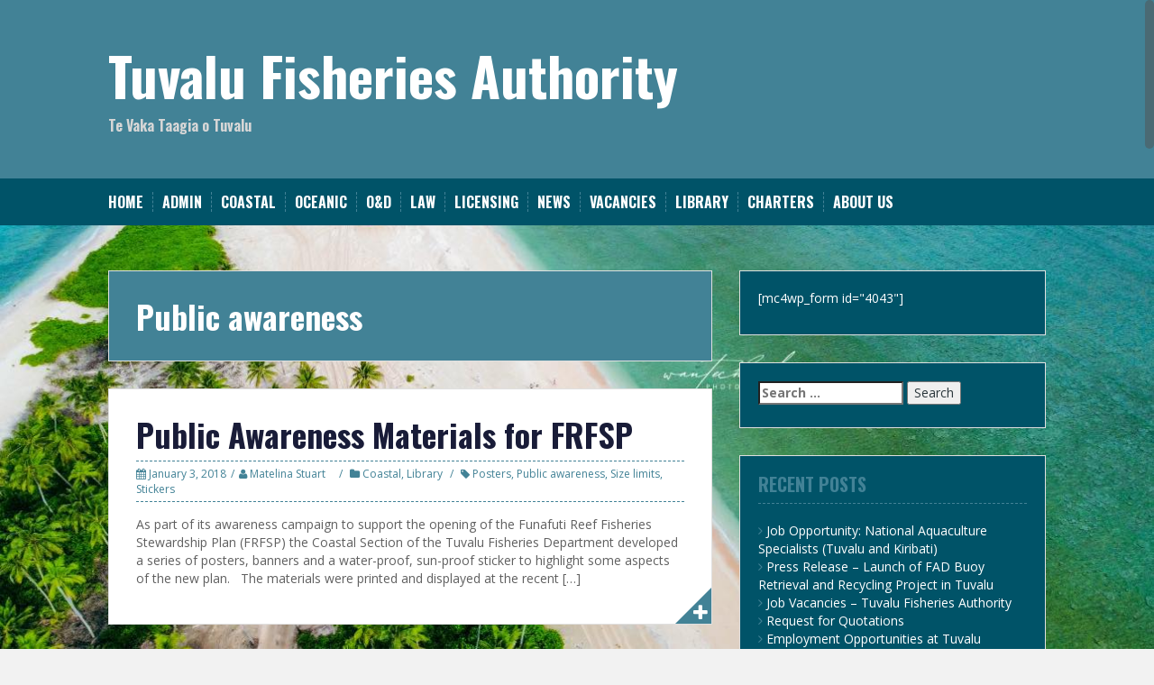

--- FILE ---
content_type: text/html; charset=UTF-8
request_url: https://tuvalufisheries.tv/tag/public-awareness/
body_size: 10795
content:
<!DOCTYPE html>
<html lang="en-US">
<head>
<meta charset="UTF-8">
<meta name="viewport" content="width=device-width, initial-scale=1">
<title>Public awareness | Tuvalu Fisheries Authority</title>
<link rel="profile" href="http://gmpg.org/xfn/11">
<link rel="pingback" href="https://tuvalufisheries.tv/xmlrpc.php">


<title>Public awareness &#8211; Tuvalu Fisheries Authority</title>
<meta name='robots' content='max-image-preview:large' />
	<style>img:is([sizes="auto" i], [sizes^="auto," i]) { contain-intrinsic-size: 3000px 1500px }</style>
	<link rel='dns-prefetch' href='//fonts.googleapis.com' />
<link rel="alternate" type="application/rss+xml" title="Tuvalu Fisheries Authority &raquo; Feed" href="https://tuvalufisheries.tv/feed/" />
<link rel="alternate" type="application/rss+xml" title="Tuvalu Fisheries Authority &raquo; Public awareness Tag Feed" href="https://tuvalufisheries.tv/tag/public-awareness/feed/" />
<script type="text/javascript">
/* <![CDATA[ */
window._wpemojiSettings = {"baseUrl":"https:\/\/s.w.org\/images\/core\/emoji\/16.0.1\/72x72\/","ext":".png","svgUrl":"https:\/\/s.w.org\/images\/core\/emoji\/16.0.1\/svg\/","svgExt":".svg","source":{"concatemoji":"https:\/\/tuvalufisheries.tv\/wp-includes\/js\/wp-emoji-release.min.js?ver=6.8.3"}};
/*! This file is auto-generated */
!function(s,n){var o,i,e;function c(e){try{var t={supportTests:e,timestamp:(new Date).valueOf()};sessionStorage.setItem(o,JSON.stringify(t))}catch(e){}}function p(e,t,n){e.clearRect(0,0,e.canvas.width,e.canvas.height),e.fillText(t,0,0);var t=new Uint32Array(e.getImageData(0,0,e.canvas.width,e.canvas.height).data),a=(e.clearRect(0,0,e.canvas.width,e.canvas.height),e.fillText(n,0,0),new Uint32Array(e.getImageData(0,0,e.canvas.width,e.canvas.height).data));return t.every(function(e,t){return e===a[t]})}function u(e,t){e.clearRect(0,0,e.canvas.width,e.canvas.height),e.fillText(t,0,0);for(var n=e.getImageData(16,16,1,1),a=0;a<n.data.length;a++)if(0!==n.data[a])return!1;return!0}function f(e,t,n,a){switch(t){case"flag":return n(e,"\ud83c\udff3\ufe0f\u200d\u26a7\ufe0f","\ud83c\udff3\ufe0f\u200b\u26a7\ufe0f")?!1:!n(e,"\ud83c\udde8\ud83c\uddf6","\ud83c\udde8\u200b\ud83c\uddf6")&&!n(e,"\ud83c\udff4\udb40\udc67\udb40\udc62\udb40\udc65\udb40\udc6e\udb40\udc67\udb40\udc7f","\ud83c\udff4\u200b\udb40\udc67\u200b\udb40\udc62\u200b\udb40\udc65\u200b\udb40\udc6e\u200b\udb40\udc67\u200b\udb40\udc7f");case"emoji":return!a(e,"\ud83e\udedf")}return!1}function g(e,t,n,a){var r="undefined"!=typeof WorkerGlobalScope&&self instanceof WorkerGlobalScope?new OffscreenCanvas(300,150):s.createElement("canvas"),o=r.getContext("2d",{willReadFrequently:!0}),i=(o.textBaseline="top",o.font="600 32px Arial",{});return e.forEach(function(e){i[e]=t(o,e,n,a)}),i}function t(e){var t=s.createElement("script");t.src=e,t.defer=!0,s.head.appendChild(t)}"undefined"!=typeof Promise&&(o="wpEmojiSettingsSupports",i=["flag","emoji"],n.supports={everything:!0,everythingExceptFlag:!0},e=new Promise(function(e){s.addEventListener("DOMContentLoaded",e,{once:!0})}),new Promise(function(t){var n=function(){try{var e=JSON.parse(sessionStorage.getItem(o));if("object"==typeof e&&"number"==typeof e.timestamp&&(new Date).valueOf()<e.timestamp+604800&&"object"==typeof e.supportTests)return e.supportTests}catch(e){}return null}();if(!n){if("undefined"!=typeof Worker&&"undefined"!=typeof OffscreenCanvas&&"undefined"!=typeof URL&&URL.createObjectURL&&"undefined"!=typeof Blob)try{var e="postMessage("+g.toString()+"("+[JSON.stringify(i),f.toString(),p.toString(),u.toString()].join(",")+"));",a=new Blob([e],{type:"text/javascript"}),r=new Worker(URL.createObjectURL(a),{name:"wpTestEmojiSupports"});return void(r.onmessage=function(e){c(n=e.data),r.terminate(),t(n)})}catch(e){}c(n=g(i,f,p,u))}t(n)}).then(function(e){for(var t in e)n.supports[t]=e[t],n.supports.everything=n.supports.everything&&n.supports[t],"flag"!==t&&(n.supports.everythingExceptFlag=n.supports.everythingExceptFlag&&n.supports[t]);n.supports.everythingExceptFlag=n.supports.everythingExceptFlag&&!n.supports.flag,n.DOMReady=!1,n.readyCallback=function(){n.DOMReady=!0}}).then(function(){return e}).then(function(){var e;n.supports.everything||(n.readyCallback(),(e=n.source||{}).concatemoji?t(e.concatemoji):e.wpemoji&&e.twemoji&&(t(e.twemoji),t(e.wpemoji)))}))}((window,document),window._wpemojiSettings);
/* ]]> */
</script>
<link rel='stylesheet' id='sdm-styles-css' href='https://tuvalufisheries.tv/wp-content/plugins/simple-download-monitor/css/sdm_wp_styles.css?ver=6.8.3' type='text/css' media='all' />
<style id='wp-emoji-styles-inline-css' type='text/css'>

	img.wp-smiley, img.emoji {
		display: inline !important;
		border: none !important;
		box-shadow: none !important;
		height: 1em !important;
		width: 1em !important;
		margin: 0 0.07em !important;
		vertical-align: -0.1em !important;
		background: none !important;
		padding: 0 !important;
	}
</style>
<link rel='stylesheet' id='wp-block-library-css' href='https://tuvalufisheries.tv/wp-includes/css/dist/block-library/style.min.css?ver=6.8.3' type='text/css' media='all' />
<style id='classic-theme-styles-inline-css' type='text/css'>
/*! This file is auto-generated */
.wp-block-button__link{color:#fff;background-color:#32373c;border-radius:9999px;box-shadow:none;text-decoration:none;padding:calc(.667em + 2px) calc(1.333em + 2px);font-size:1.125em}.wp-block-file__button{background:#32373c;color:#fff;text-decoration:none}
</style>
<style id='global-styles-inline-css' type='text/css'>
:root{--wp--preset--aspect-ratio--square: 1;--wp--preset--aspect-ratio--4-3: 4/3;--wp--preset--aspect-ratio--3-4: 3/4;--wp--preset--aspect-ratio--3-2: 3/2;--wp--preset--aspect-ratio--2-3: 2/3;--wp--preset--aspect-ratio--16-9: 16/9;--wp--preset--aspect-ratio--9-16: 9/16;--wp--preset--color--black: #000000;--wp--preset--color--cyan-bluish-gray: #abb8c3;--wp--preset--color--white: #ffffff;--wp--preset--color--pale-pink: #f78da7;--wp--preset--color--vivid-red: #cf2e2e;--wp--preset--color--luminous-vivid-orange: #ff6900;--wp--preset--color--luminous-vivid-amber: #fcb900;--wp--preset--color--light-green-cyan: #7bdcb5;--wp--preset--color--vivid-green-cyan: #00d084;--wp--preset--color--pale-cyan-blue: #8ed1fc;--wp--preset--color--vivid-cyan-blue: #0693e3;--wp--preset--color--vivid-purple: #9b51e0;--wp--preset--gradient--vivid-cyan-blue-to-vivid-purple: linear-gradient(135deg,rgba(6,147,227,1) 0%,rgb(155,81,224) 100%);--wp--preset--gradient--light-green-cyan-to-vivid-green-cyan: linear-gradient(135deg,rgb(122,220,180) 0%,rgb(0,208,130) 100%);--wp--preset--gradient--luminous-vivid-amber-to-luminous-vivid-orange: linear-gradient(135deg,rgba(252,185,0,1) 0%,rgba(255,105,0,1) 100%);--wp--preset--gradient--luminous-vivid-orange-to-vivid-red: linear-gradient(135deg,rgba(255,105,0,1) 0%,rgb(207,46,46) 100%);--wp--preset--gradient--very-light-gray-to-cyan-bluish-gray: linear-gradient(135deg,rgb(238,238,238) 0%,rgb(169,184,195) 100%);--wp--preset--gradient--cool-to-warm-spectrum: linear-gradient(135deg,rgb(74,234,220) 0%,rgb(151,120,209) 20%,rgb(207,42,186) 40%,rgb(238,44,130) 60%,rgb(251,105,98) 80%,rgb(254,248,76) 100%);--wp--preset--gradient--blush-light-purple: linear-gradient(135deg,rgb(255,206,236) 0%,rgb(152,150,240) 100%);--wp--preset--gradient--blush-bordeaux: linear-gradient(135deg,rgb(254,205,165) 0%,rgb(254,45,45) 50%,rgb(107,0,62) 100%);--wp--preset--gradient--luminous-dusk: linear-gradient(135deg,rgb(255,203,112) 0%,rgb(199,81,192) 50%,rgb(65,88,208) 100%);--wp--preset--gradient--pale-ocean: linear-gradient(135deg,rgb(255,245,203) 0%,rgb(182,227,212) 50%,rgb(51,167,181) 100%);--wp--preset--gradient--electric-grass: linear-gradient(135deg,rgb(202,248,128) 0%,rgb(113,206,126) 100%);--wp--preset--gradient--midnight: linear-gradient(135deg,rgb(2,3,129) 0%,rgb(40,116,252) 100%);--wp--preset--font-size--small: 13px;--wp--preset--font-size--medium: 20px;--wp--preset--font-size--large: 36px;--wp--preset--font-size--x-large: 42px;--wp--preset--spacing--20: 0.44rem;--wp--preset--spacing--30: 0.67rem;--wp--preset--spacing--40: 1rem;--wp--preset--spacing--50: 1.5rem;--wp--preset--spacing--60: 2.25rem;--wp--preset--spacing--70: 3.38rem;--wp--preset--spacing--80: 5.06rem;--wp--preset--shadow--natural: 6px 6px 9px rgba(0, 0, 0, 0.2);--wp--preset--shadow--deep: 12px 12px 50px rgba(0, 0, 0, 0.4);--wp--preset--shadow--sharp: 6px 6px 0px rgba(0, 0, 0, 0.2);--wp--preset--shadow--outlined: 6px 6px 0px -3px rgba(255, 255, 255, 1), 6px 6px rgba(0, 0, 0, 1);--wp--preset--shadow--crisp: 6px 6px 0px rgba(0, 0, 0, 1);}:where(.is-layout-flex){gap: 0.5em;}:where(.is-layout-grid){gap: 0.5em;}body .is-layout-flex{display: flex;}.is-layout-flex{flex-wrap: wrap;align-items: center;}.is-layout-flex > :is(*, div){margin: 0;}body .is-layout-grid{display: grid;}.is-layout-grid > :is(*, div){margin: 0;}:where(.wp-block-columns.is-layout-flex){gap: 2em;}:where(.wp-block-columns.is-layout-grid){gap: 2em;}:where(.wp-block-post-template.is-layout-flex){gap: 1.25em;}:where(.wp-block-post-template.is-layout-grid){gap: 1.25em;}.has-black-color{color: var(--wp--preset--color--black) !important;}.has-cyan-bluish-gray-color{color: var(--wp--preset--color--cyan-bluish-gray) !important;}.has-white-color{color: var(--wp--preset--color--white) !important;}.has-pale-pink-color{color: var(--wp--preset--color--pale-pink) !important;}.has-vivid-red-color{color: var(--wp--preset--color--vivid-red) !important;}.has-luminous-vivid-orange-color{color: var(--wp--preset--color--luminous-vivid-orange) !important;}.has-luminous-vivid-amber-color{color: var(--wp--preset--color--luminous-vivid-amber) !important;}.has-light-green-cyan-color{color: var(--wp--preset--color--light-green-cyan) !important;}.has-vivid-green-cyan-color{color: var(--wp--preset--color--vivid-green-cyan) !important;}.has-pale-cyan-blue-color{color: var(--wp--preset--color--pale-cyan-blue) !important;}.has-vivid-cyan-blue-color{color: var(--wp--preset--color--vivid-cyan-blue) !important;}.has-vivid-purple-color{color: var(--wp--preset--color--vivid-purple) !important;}.has-black-background-color{background-color: var(--wp--preset--color--black) !important;}.has-cyan-bluish-gray-background-color{background-color: var(--wp--preset--color--cyan-bluish-gray) !important;}.has-white-background-color{background-color: var(--wp--preset--color--white) !important;}.has-pale-pink-background-color{background-color: var(--wp--preset--color--pale-pink) !important;}.has-vivid-red-background-color{background-color: var(--wp--preset--color--vivid-red) !important;}.has-luminous-vivid-orange-background-color{background-color: var(--wp--preset--color--luminous-vivid-orange) !important;}.has-luminous-vivid-amber-background-color{background-color: var(--wp--preset--color--luminous-vivid-amber) !important;}.has-light-green-cyan-background-color{background-color: var(--wp--preset--color--light-green-cyan) !important;}.has-vivid-green-cyan-background-color{background-color: var(--wp--preset--color--vivid-green-cyan) !important;}.has-pale-cyan-blue-background-color{background-color: var(--wp--preset--color--pale-cyan-blue) !important;}.has-vivid-cyan-blue-background-color{background-color: var(--wp--preset--color--vivid-cyan-blue) !important;}.has-vivid-purple-background-color{background-color: var(--wp--preset--color--vivid-purple) !important;}.has-black-border-color{border-color: var(--wp--preset--color--black) !important;}.has-cyan-bluish-gray-border-color{border-color: var(--wp--preset--color--cyan-bluish-gray) !important;}.has-white-border-color{border-color: var(--wp--preset--color--white) !important;}.has-pale-pink-border-color{border-color: var(--wp--preset--color--pale-pink) !important;}.has-vivid-red-border-color{border-color: var(--wp--preset--color--vivid-red) !important;}.has-luminous-vivid-orange-border-color{border-color: var(--wp--preset--color--luminous-vivid-orange) !important;}.has-luminous-vivid-amber-border-color{border-color: var(--wp--preset--color--luminous-vivid-amber) !important;}.has-light-green-cyan-border-color{border-color: var(--wp--preset--color--light-green-cyan) !important;}.has-vivid-green-cyan-border-color{border-color: var(--wp--preset--color--vivid-green-cyan) !important;}.has-pale-cyan-blue-border-color{border-color: var(--wp--preset--color--pale-cyan-blue) !important;}.has-vivid-cyan-blue-border-color{border-color: var(--wp--preset--color--vivid-cyan-blue) !important;}.has-vivid-purple-border-color{border-color: var(--wp--preset--color--vivid-purple) !important;}.has-vivid-cyan-blue-to-vivid-purple-gradient-background{background: var(--wp--preset--gradient--vivid-cyan-blue-to-vivid-purple) !important;}.has-light-green-cyan-to-vivid-green-cyan-gradient-background{background: var(--wp--preset--gradient--light-green-cyan-to-vivid-green-cyan) !important;}.has-luminous-vivid-amber-to-luminous-vivid-orange-gradient-background{background: var(--wp--preset--gradient--luminous-vivid-amber-to-luminous-vivid-orange) !important;}.has-luminous-vivid-orange-to-vivid-red-gradient-background{background: var(--wp--preset--gradient--luminous-vivid-orange-to-vivid-red) !important;}.has-very-light-gray-to-cyan-bluish-gray-gradient-background{background: var(--wp--preset--gradient--very-light-gray-to-cyan-bluish-gray) !important;}.has-cool-to-warm-spectrum-gradient-background{background: var(--wp--preset--gradient--cool-to-warm-spectrum) !important;}.has-blush-light-purple-gradient-background{background: var(--wp--preset--gradient--blush-light-purple) !important;}.has-blush-bordeaux-gradient-background{background: var(--wp--preset--gradient--blush-bordeaux) !important;}.has-luminous-dusk-gradient-background{background: var(--wp--preset--gradient--luminous-dusk) !important;}.has-pale-ocean-gradient-background{background: var(--wp--preset--gradient--pale-ocean) !important;}.has-electric-grass-gradient-background{background: var(--wp--preset--gradient--electric-grass) !important;}.has-midnight-gradient-background{background: var(--wp--preset--gradient--midnight) !important;}.has-small-font-size{font-size: var(--wp--preset--font-size--small) !important;}.has-medium-font-size{font-size: var(--wp--preset--font-size--medium) !important;}.has-large-font-size{font-size: var(--wp--preset--font-size--large) !important;}.has-x-large-font-size{font-size: var(--wp--preset--font-size--x-large) !important;}
:where(.wp-block-post-template.is-layout-flex){gap: 1.25em;}:where(.wp-block-post-template.is-layout-grid){gap: 1.25em;}
:where(.wp-block-columns.is-layout-flex){gap: 2em;}:where(.wp-block-columns.is-layout-grid){gap: 2em;}
:root :where(.wp-block-pullquote){font-size: 1.5em;line-height: 1.6;}
</style>
<link rel='stylesheet' id='solon-bootstrap-css' href='https://tuvalufisheries.tv/wp-content/themes/solon/bootstrap/css/bootstrap.min.css?ver=1' type='text/css' media='all' />
<link rel='stylesheet' id='solon-style-css' href='https://tuvalufisheries.tv/wp-content/themes/solon/style.css?ver=6.8.3' type='text/css' media='all' />
<style id='solon-style-inline-css' type='text/css'>
.wp-pagenavi .pages,  .wp-pagenavi .page, .wp-pagenavi .last, .wp-pagenavi .previouspostslink, .wp-pagenavi .nextpostslink, .site-header, .social-navigation, .main-navigation ul ul li:hover, .main-navigation ul ul .current-menu-item, .page-header, .slide .entry-title, .post-navigation .nav-previous, .post-navigation .nav-next, .paging-navigation .nav-previous, .paging-navigation .nav-next, .comment-respond input[type="submit"], .site-info, #today { background-color: #428296 !important; }
.main-navigation .current_page_item > a, .main-navigation .current-menu-item > a, .main-navigation .current-menu-ancestor > a, .main-navigation .current-menu-item.menu-item-home > a:hover, .main-navigation.is-mobile-menu .current-menu-item > a, .main-navigation.is-mobile-menu .current-menu-ancestor > a, .entry-title a:hover, .main-navigation a:hover, .entry-meta, .entry-meta a, .entry-footer, .entry-footer a, .author-social a, .comment-meta a, .comment-form-author:before, .comment-form-email:before, .comment-form-url:before, .comment-form-comment:before, .widget-title, .widget li:before, .error404 .widgettitle, .main-navigation ul ul a, .flex-direction-nav a, .social-widget li a::before { color: #428296; }
.author-bio .col-md-3, .main-navigation li, .read-more { border-right-color: #428296; }
.author-bio .col-md-9 { border-left-color: #428296; }
.widget-title, .main-navigation ul ul li, .hentry .entry-meta, .entry-footer, .error404 .widgettitle { border-bottom-color: #428296; }
.footer-widget-area, .hentry .entry-meta, .entry-footer { border-top-color: #428296; }
@media only screen and (max-width:991px){.is-mobile-menu .current-menu-item > a, .is-mobile-menu .current-menu-ancestor > a{ color: #428296 !important; }}.main-navigation, .widget, .footer-widget-area, .site-footer, .slide .entry-meta, .post-navigation .nav-previous:hover, .post-navigation .nav-next:hover, .paging-navigation .nav-previous:hover, .paging-navigation .nav-next:hover, .comment-respond input[type="submit"]:hover { background-color: #005368; }
.social-navigation li a, .main-navigation ul ul { color: #005368; }
.main-navigation ul ul { border-top-color: #005368; }
.social-navigation { border-bottom-color: #005368; }
.read-more:hover { border-right-color: #005368; }
.site-title a { color: #ffffff; }
.site-description { color: #d6d6d6; }
.entry-title, .entry-title a { color: #191c38; }
body { color: #606060; }

</style>
<link rel='stylesheet' id='solon-headings-fonts-css' href='//fonts.googleapis.com/css?family=Oswald%3A700&#038;ver=6.8.3' type='text/css' media='all' />
<link rel='stylesheet' id='solon-body-fonts-css' href='//fonts.googleapis.com/css?family=Open+Sans%3A400italic%2C700italic%2C400%2C700&#038;ver=6.8.3' type='text/css' media='all' />
<link rel='stylesheet' id='solon-font-awesome-css' href='https://tuvalufisheries.tv/wp-content/themes/solon/fonts/font-awesome.min.css?ver=6.8.3' type='text/css' media='all' />
<link rel='stylesheet' id='flex-style-css' href='https://tuvalufisheries.tv/wp-content/themes/solon/inc/slider/flexslider.css?ver=6.8.3' type='text/css' media='all' />
<script type="text/javascript" src="https://tuvalufisheries.tv/wp-includes/js/jquery/jquery.min.js?ver=3.7.1" id="jquery-core-js"></script>
<script type="text/javascript" src="https://tuvalufisheries.tv/wp-includes/js/jquery/jquery-migrate.min.js?ver=3.4.1" id="jquery-migrate-js"></script>
<script type="text/javascript" id="sdm-scripts-js-extra">
/* <![CDATA[ */
var sdm_ajax_script = {"ajaxurl":"https:\/\/tuvalufisheries.tv\/wp-admin\/admin-ajax.php"};
/* ]]> */
</script>
<script type="text/javascript" src="https://tuvalufisheries.tv/wp-content/plugins/simple-download-monitor/js/sdm_wp_scripts.js?ver=6.8.3" id="sdm-scripts-js"></script>
<script type="text/javascript" src="https://tuvalufisheries.tv/wp-content/themes/solon/js/scripts.js?ver=1" id="solon-scripts-js"></script>
<script type="text/javascript" src="https://tuvalufisheries.tv/wp-content/themes/solon/js/jquery.fitvids.js?ver=1" id="solon-fitvids-js"></script>
<script type="text/javascript" src="https://tuvalufisheries.tv/wp-content/themes/solon/js/jquery.nicescroll.min.js?ver=1" id="solon-nicescroll-js"></script>
<script type="text/javascript" src="https://tuvalufisheries.tv/wp-content/themes/solon/js/nicescroll-init.js?ver=1" id="solon-nicescroll-init-js"></script>
<script type="text/javascript" src="https://tuvalufisheries.tv/wp-content/themes/solon/inc/slider/js/jquery.flexslider-min.js?ver=1" id="flex-script-js"></script>
<script type="text/javascript" id="slider-init-js-extra">
/* <![CDATA[ */
var sliderOptions = {"slideshowspeed":"4000","animationspeed":"400"};
/* ]]> */
</script>
<script type="text/javascript" src="https://tuvalufisheries.tv/wp-content/themes/solon/inc/slider/js/slider-init.js?ver=1" id="slider-init-js"></script>
<link rel="https://api.w.org/" href="https://tuvalufisheries.tv/wp-json/" /><link rel="alternate" title="JSON" type="application/json" href="https://tuvalufisheries.tv/wp-json/wp/v2/tags/101" /><link rel="EditURI" type="application/rsd+xml" title="RSD" href="https://tuvalufisheries.tv/xmlrpc.php?rsd" />
<meta name="generator" content="WordPress 6.8.3" />
<!--[if lt IE 9]>
<script src="https://tuvalufisheries.tv/wp-content/themes/solon/js/html5shiv.js"></script>
<![endif]-->
<style type="text/css" id="custom-background-css">
body.custom-background { background-image: url("https://tuvalufisheries.tv/wp-content/uploads/2025/08/448050437_122104351640347249_7823989717150792957_n.jpg"); background-position: left top; background-size: cover; background-repeat: no-repeat; background-attachment: fixed; }
</style>
	<link rel="icon" href="https://tuvalufisheries.tv/wp-content/uploads/2025/08/cropped-tfa-draft-lg-scaled-1-32x32.png" sizes="32x32" />
<link rel="icon" href="https://tuvalufisheries.tv/wp-content/uploads/2025/08/cropped-tfa-draft-lg-scaled-1-192x192.png" sizes="192x192" />
<link rel="apple-touch-icon" href="https://tuvalufisheries.tv/wp-content/uploads/2025/08/cropped-tfa-draft-lg-scaled-1-180x180.png" />
<meta name="msapplication-TileImage" content="https://tuvalufisheries.tv/wp-content/uploads/2025/08/cropped-tfa-draft-lg-scaled-1-270x270.png" />
</head>

<body class="archive tag tag-public-awareness tag-101 custom-background wp-theme-solon group-blog">
<div id="page" class="hfeed site">
	<a class="skip-link screen-reader-text" href="#content">Skip to content</a>

		
	
	<header id="masthead" class="site-header" role="banner">
		<div class="container">
			<div class="site-branding">
									<h1 class="site-title"><a href="https://tuvalufisheries.tv/" rel="home">Tuvalu Fisheries Authority</a></h1>
					<h2 class="site-description">Te Vaka Taagia o Tuvalu</h2>
							</div>
		</div>
	</header><!-- #masthead -->
	<nav id="site-navigation" class="main-navigation" role="navigation">
		<div class="container">
			<button class="menu-toggle btn"><i class="fa fa-bars"></i></button>
			<div class="menu-tuvfish-container"><ul id="menu-tuvfish" class="menu"><li id="menu-item-4019" class="menu-item menu-item-type-post_type menu-item-object-page menu-item-home menu-item-4019"><a href="https://tuvalufisheries.tv/">Home</a></li>
<li id="menu-item-1000" class="menu-item menu-item-type-taxonomy menu-item-object-category menu-item-1000"><a href="https://tuvalufisheries.tv/category/admin/">Admin</a></li>
<li id="menu-item-1001" class="menu-item menu-item-type-taxonomy menu-item-object-category menu-item-1001"><a href="https://tuvalufisheries.tv/category/coastal/">Coastal</a></li>
<li id="menu-item-1002" class="menu-item menu-item-type-taxonomy menu-item-object-category menu-item-1002"><a href="https://tuvalufisheries.tv/category/oceanic/">Oceanic</a></li>
<li id="menu-item-1003" class="menu-item menu-item-type-taxonomy menu-item-object-category menu-item-1003"><a href="https://tuvalufisheries.tv/category/ops-and-dev/">O&#038;D</a></li>
<li id="menu-item-1004" class="menu-item menu-item-type-taxonomy menu-item-object-category menu-item-1004"><a href="https://tuvalufisheries.tv/category/legislation/">Law</a></li>
<li id="menu-item-1005" class="menu-item menu-item-type-taxonomy menu-item-object-category menu-item-1005"><a href="https://tuvalufisheries.tv/category/licensing/">Licensing</a></li>
<li id="menu-item-4020" class="menu-item menu-item-type-post_type menu-item-object-page current_page_parent menu-item-4020"><a href="https://tuvalufisheries.tv/news/">News</a></li>
<li id="menu-item-1010" class="menu-item menu-item-type-taxonomy menu-item-object-category menu-item-1010"><a href="https://tuvalufisheries.tv/category/vacancies/">Vacancies</a></li>
<li id="menu-item-4026" class="menu-item menu-item-type-post_type menu-item-object-page menu-item-4026"><a href="https://tuvalufisheries.tv/library/">Library</a></li>
<li id="menu-item-1012" class="menu-item menu-item-type-post_type menu-item-object-page menu-item-1012"><a href="https://tuvalufisheries.tv/charters/">Charters</a></li>
<li id="menu-item-14197" class="menu-item menu-item-type-post_type menu-item-object-page menu-item-14197"><a href="https://tuvalufisheries.tv/our-team/">About US</a></li>
</ul></div>		</div>	
	</nav><!-- #site-navigation -->

	<div id="content" class="site-content container">

	<section id="primary" class="content-area">
		<main id="main" class="site-main" role="main">

		
			<header class="page-header clearfix">
				<h1 class="page-title">
					Public awareness				</h1>
							</header><!-- .page-header -->

						
				
<article id="post-871" class="post-871 post type-post status-publish format-standard hentry category-coastal category-library tag-posters tag-public-awareness tag-size-limits tag-stickers">

		
	<header class="entry-header">
		<h1 class="entry-title"><a href="https://tuvalufisheries.tv/2018/01/03/public-awareness-materials-for-frfsp/" rel="bookmark">Public Awareness Materials for FRFSP</a></h1>
		<div class="entry-meta">
					<span class="posted-on"><i class="fa fa-calendar"></i> <a href="https://tuvalufisheries.tv/2018/01/03/public-awareness-materials-for-frfsp/" rel="bookmark"><time class="entry-date published" datetime="2018-01-03T16:07:05+12:00">January 3, 2018</time></a></span><span class="byline"><i class="fa fa-user"></i> <span class="author vcard"><a class="url fn n" href="https://tuvalufisheries.tv/author/matelina-stuart/">Matelina Stuart</a></span></span>							<span class="cat-links">
					<i class="fa fa-folder"></i>&nbsp;<a href="https://tuvalufisheries.tv/category/coastal/" rel="category tag">Coastal</a>, <a href="https://tuvalufisheries.tv/category/library/" rel="category tag">Library</a>				</span>
										<span class="tags-links">
					<i class="fa fa-tag"></i>&nbsp;<a href="https://tuvalufisheries.tv/tag/posters/" rel="tag">Posters</a>, <a href="https://tuvalufisheries.tv/tag/public-awareness/" rel="tag">Public awareness</a>, <a href="https://tuvalufisheries.tv/tag/size-limits/" rel="tag">Size limits</a>, <a href="https://tuvalufisheries.tv/tag/stickers/" rel="tag">Stickers</a>				</span>
					
			
					</div>
	</header><!-- .entry-header -->

	<div class="entry-summary">
					<p>As part of its awareness campaign to support the opening of the Funafuti Reef Fisheries Stewardship Plan (FRFSP) the Coastal Section of the Tuvalu Fisheries Department developed a series of posters, banners and a water-proof, sun-proof sticker to highlight some aspects of the new plan. &nbsp; The materials were printed and displayed at the recent [&hellip;]</p>
				<span class="read-more">
			<span class="read-more-icon"><a href="https://tuvalufisheries.tv/2018/01/03/public-awareness-materials-for-frfsp/"><i class="fa fa-plus"></i></a></span>
		</span>
	</div><!-- .entry-summary -->

</article><!-- #post-## -->
			
										
		
		</main><!-- #main -->
	</section><!-- #primary -->

	<div id="secondary" class="widget-area" role="complementary">
		<aside id="block-2" class="widget widget_block"><p>[mc4wp_form id="4043"]</p>
</aside><aside id="search-2" class="widget widget_search"><form role="search" method="get" class="search-form" action="https://tuvalufisheries.tv/">
				<label>
					<span class="screen-reader-text">Search for:</span>
					<input type="search" class="search-field" placeholder="Search &hellip;" value="" name="s" />
				</label>
				<input type="submit" class="search-submit" value="Search" />
			</form></aside>
		<aside id="recent-posts-2" class="widget widget_recent_entries">
		<h3 class="widget-title">Recent Posts</h3>
		<ul>
											<li>
					<a href="https://tuvalufisheries.tv/2025/11/03/job-opportunity-national-aquaculture-specialists-tuvalu-and-kiribati/">Job Opportunity: National Aquaculture Specialists (Tuvalu and Kiribati)</a>
									</li>
											<li>
					<a href="https://tuvalufisheries.tv/2025/10/28/press-release-launch-of-fad-buoy-retrieval-and-recycling-project-in-tuvalu/">Press Release &#8211; Launch of FAD Buoy Retrieval and Recycling Project in Tuvalu</a>
									</li>
											<li>
					<a href="https://tuvalufisheries.tv/2025/09/23/job-vacancies-tuvalu-fisheries-authority/">Job Vacancies – Tuvalu Fisheries Authority</a>
									</li>
											<li>
					<a href="https://tuvalufisheries.tv/2025/08/18/request-for-quotations/">Request for Quotations</a>
									</li>
											<li>
					<a href="https://tuvalufisheries.tv/2025/05/29/career-opportunities-at-the-tuvalu-fisheries-authority/">Employment Opportunities at Tuvalu Fisheries Authority</a>
									</li>
					</ul>

		</aside><aside id="archives-2" class="widget widget_archive"><h3 class="widget-title">Archives</h3>
			<ul>
					<li><a href='https://tuvalufisheries.tv/2025/11/'>November 2025</a></li>
	<li><a href='https://tuvalufisheries.tv/2025/10/'>October 2025</a></li>
	<li><a href='https://tuvalufisheries.tv/2025/09/'>September 2025</a></li>
	<li><a href='https://tuvalufisheries.tv/2025/08/'>August 2025</a></li>
	<li><a href='https://tuvalufisheries.tv/2025/05/'>May 2025</a></li>
	<li><a href='https://tuvalufisheries.tv/2025/04/'>April 2025</a></li>
	<li><a href='https://tuvalufisheries.tv/2025/03/'>March 2025</a></li>
	<li><a href='https://tuvalufisheries.tv/2025/02/'>February 2025</a></li>
	<li><a href='https://tuvalufisheries.tv/2025/01/'>January 2025</a></li>
	<li><a href='https://tuvalufisheries.tv/2024/12/'>December 2024</a></li>
	<li><a href='https://tuvalufisheries.tv/2024/11/'>November 2024</a></li>
	<li><a href='https://tuvalufisheries.tv/2024/10/'>October 2024</a></li>
	<li><a href='https://tuvalufisheries.tv/2024/08/'>August 2024</a></li>
	<li><a href='https://tuvalufisheries.tv/2024/07/'>July 2024</a></li>
	<li><a href='https://tuvalufisheries.tv/2024/05/'>May 2024</a></li>
	<li><a href='https://tuvalufisheries.tv/2024/04/'>April 2024</a></li>
	<li><a href='https://tuvalufisheries.tv/2024/03/'>March 2024</a></li>
	<li><a href='https://tuvalufisheries.tv/2024/02/'>February 2024</a></li>
	<li><a href='https://tuvalufisheries.tv/2023/12/'>December 2023</a></li>
	<li><a href='https://tuvalufisheries.tv/2023/11/'>November 2023</a></li>
	<li><a href='https://tuvalufisheries.tv/2023/10/'>October 2023</a></li>
	<li><a href='https://tuvalufisheries.tv/2023/09/'>September 2023</a></li>
	<li><a href='https://tuvalufisheries.tv/2023/08/'>August 2023</a></li>
	<li><a href='https://tuvalufisheries.tv/2023/06/'>June 2023</a></li>
	<li><a href='https://tuvalufisheries.tv/2023/05/'>May 2023</a></li>
	<li><a href='https://tuvalufisheries.tv/2023/04/'>April 2023</a></li>
	<li><a href='https://tuvalufisheries.tv/2023/03/'>March 2023</a></li>
	<li><a href='https://tuvalufisheries.tv/2023/02/'>February 2023</a></li>
	<li><a href='https://tuvalufisheries.tv/2023/01/'>January 2023</a></li>
	<li><a href='https://tuvalufisheries.tv/2022/11/'>November 2022</a></li>
	<li><a href='https://tuvalufisheries.tv/2022/10/'>October 2022</a></li>
	<li><a href='https://tuvalufisheries.tv/2022/09/'>September 2022</a></li>
	<li><a href='https://tuvalufisheries.tv/2022/06/'>June 2022</a></li>
	<li><a href='https://tuvalufisheries.tv/2022/05/'>May 2022</a></li>
	<li><a href='https://tuvalufisheries.tv/2022/04/'>April 2022</a></li>
	<li><a href='https://tuvalufisheries.tv/2022/03/'>March 2022</a></li>
	<li><a href='https://tuvalufisheries.tv/2022/02/'>February 2022</a></li>
	<li><a href='https://tuvalufisheries.tv/2021/11/'>November 2021</a></li>
	<li><a href='https://tuvalufisheries.tv/2021/09/'>September 2021</a></li>
	<li><a href='https://tuvalufisheries.tv/2021/08/'>August 2021</a></li>
	<li><a href='https://tuvalufisheries.tv/2021/07/'>July 2021</a></li>
	<li><a href='https://tuvalufisheries.tv/2021/06/'>June 2021</a></li>
	<li><a href='https://tuvalufisheries.tv/2021/04/'>April 2021</a></li>
	<li><a href='https://tuvalufisheries.tv/2021/02/'>February 2021</a></li>
	<li><a href='https://tuvalufisheries.tv/2021/01/'>January 2021</a></li>
	<li><a href='https://tuvalufisheries.tv/2020/12/'>December 2020</a></li>
	<li><a href='https://tuvalufisheries.tv/2020/11/'>November 2020</a></li>
	<li><a href='https://tuvalufisheries.tv/2020/10/'>October 2020</a></li>
	<li><a href='https://tuvalufisheries.tv/2020/09/'>September 2020</a></li>
	<li><a href='https://tuvalufisheries.tv/2020/08/'>August 2020</a></li>
	<li><a href='https://tuvalufisheries.tv/2020/07/'>July 2020</a></li>
	<li><a href='https://tuvalufisheries.tv/2020/05/'>May 2020</a></li>
	<li><a href='https://tuvalufisheries.tv/2020/04/'>April 2020</a></li>
	<li><a href='https://tuvalufisheries.tv/2020/03/'>March 2020</a></li>
	<li><a href='https://tuvalufisheries.tv/2020/02/'>February 2020</a></li>
	<li><a href='https://tuvalufisheries.tv/2020/01/'>January 2020</a></li>
	<li><a href='https://tuvalufisheries.tv/2019/11/'>November 2019</a></li>
	<li><a href='https://tuvalufisheries.tv/2019/10/'>October 2019</a></li>
	<li><a href='https://tuvalufisheries.tv/2019/09/'>September 2019</a></li>
	<li><a href='https://tuvalufisheries.tv/2019/08/'>August 2019</a></li>
	<li><a href='https://tuvalufisheries.tv/2019/07/'>July 2019</a></li>
	<li><a href='https://tuvalufisheries.tv/2019/05/'>May 2019</a></li>
	<li><a href='https://tuvalufisheries.tv/2019/03/'>March 2019</a></li>
	<li><a href='https://tuvalufisheries.tv/2019/01/'>January 2019</a></li>
	<li><a href='https://tuvalufisheries.tv/2018/09/'>September 2018</a></li>
	<li><a href='https://tuvalufisheries.tv/2018/08/'>August 2018</a></li>
	<li><a href='https://tuvalufisheries.tv/2018/07/'>July 2018</a></li>
	<li><a href='https://tuvalufisheries.tv/2018/06/'>June 2018</a></li>
	<li><a href='https://tuvalufisheries.tv/2018/04/'>April 2018</a></li>
	<li><a href='https://tuvalufisheries.tv/2018/02/'>February 2018</a></li>
	<li><a href='https://tuvalufisheries.tv/2018/01/'>January 2018</a></li>
	<li><a href='https://tuvalufisheries.tv/2017/12/'>December 2017</a></li>
	<li><a href='https://tuvalufisheries.tv/2017/11/'>November 2017</a></li>
	<li><a href='https://tuvalufisheries.tv/2017/09/'>September 2017</a></li>
	<li><a href='https://tuvalufisheries.tv/2017/08/'>August 2017</a></li>
	<li><a href='https://tuvalufisheries.tv/2017/07/'>July 2017</a></li>
	<li><a href='https://tuvalufisheries.tv/2017/06/'>June 2017</a></li>
	<li><a href='https://tuvalufisheries.tv/2017/04/'>April 2017</a></li>
	<li><a href='https://tuvalufisheries.tv/2017/03/'>March 2017</a></li>
	<li><a href='https://tuvalufisheries.tv/2017/02/'>February 2017</a></li>
	<li><a href='https://tuvalufisheries.tv/2016/12/'>December 2016</a></li>
	<li><a href='https://tuvalufisheries.tv/2016/10/'>October 2016</a></li>
	<li><a href='https://tuvalufisheries.tv/2016/09/'>September 2016</a></li>
	<li><a href='https://tuvalufisheries.tv/2016/05/'>May 2016</a></li>
	<li><a href='https://tuvalufisheries.tv/2016/04/'>April 2016</a></li>
	<li><a href='https://tuvalufisheries.tv/2016/02/'>February 2016</a></li>
	<li><a href='https://tuvalufisheries.tv/2016/01/'>January 2016</a></li>
	<li><a href='https://tuvalufisheries.tv/2015/12/'>December 2015</a></li>
	<li><a href='https://tuvalufisheries.tv/2015/10/'>October 2015</a></li>
	<li><a href='https://tuvalufisheries.tv/2015/08/'>August 2015</a></li>
	<li><a href='https://tuvalufisheries.tv/2015/06/'>June 2015</a></li>
	<li><a href='https://tuvalufisheries.tv/2015/05/'>May 2015</a></li>
			</ul>

			</aside><aside id="categories-2" class="widget widget_categories"><h3 class="widget-title">Categories</h3>
			<ul>
					<li class="cat-item cat-item-2"><a href="https://tuvalufisheries.tv/category/admin/">Admin</a>
</li>
	<li class="cat-item cat-item-3"><a href="https://tuvalufisheries.tv/category/coastal/">Coastal</a>
</li>
	<li class="cat-item cat-item-4"><a href="https://tuvalufisheries.tv/category/legislation/">Legislation</a>
</li>
	<li class="cat-item cat-item-5"><a href="https://tuvalufisheries.tv/category/library/">Library</a>
</li>
	<li class="cat-item cat-item-6"><a href="https://tuvalufisheries.tv/category/licensing/">Licensing</a>
</li>
	<li class="cat-item cat-item-7"><a href="https://tuvalufisheries.tv/category/oceanic/">Oceanic</a>
</li>
	<li class="cat-item cat-item-8"><a href="https://tuvalufisheries.tv/category/ops-and-dev/">Operations &amp; Development</a>
</li>
	<li class="cat-item cat-item-1"><a href="https://tuvalufisheries.tv/category/uncategorized/">Uncategorized</a>
</li>
	<li class="cat-item cat-item-9"><a href="https://tuvalufisheries.tv/category/vacancies/">Vacancies</a>
</li>
			</ul>

			</aside>	</div><!-- #secondary -->

	</div><!-- #content -->
	
	<div id="sidebar-footer" class="footer-widget-area clearfix" role="complementary">
		<div class="container">
								</div>	
	</div>	
	<footer id="colophon" class="site-footer" role="contentinfo">
		<div class="site-info">
			<div class="container">
				<a href="https://wordpress.org/">Proudly powered by WordPress</a>
				<span class="sep"> | </span>
				Theme: <a href="https://athemes.com/theme/solon" rel="nofollow">Solon</a> by aThemes				<a href="#" class="scrollup"><i class="fa fa-chevron-up"></i></a>
			</div><!-- .site-info -->
		</div>
	</footer><!-- #colophon -->
</div><!-- #page -->

<script type="speculationrules">
{"prefetch":[{"source":"document","where":{"and":[{"href_matches":"\/*"},{"not":{"href_matches":["\/wp-*.php","\/wp-admin\/*","\/wp-content\/uploads\/*","\/wp-content\/*","\/wp-content\/plugins\/*","\/wp-content\/themes\/solon\/*","\/*\\?(.+)"]}},{"not":{"selector_matches":"a[rel~=\"nofollow\"]"}},{"not":{"selector_matches":".no-prefetch, .no-prefetch a"}}]},"eagerness":"conservative"}]}
</script>
<script type="text/javascript" src="https://tuvalufisheries.tv/wp-content/themes/solon/js/navigation.js?ver=20120206" id="solon-navigation-js"></script>
<script type="text/javascript" src="https://tuvalufisheries.tv/wp-content/themes/solon/js/skip-link-focus-fix.js?ver=20130115" id="solon-skip-link-focus-fix-js"></script>

</body>
</html>
